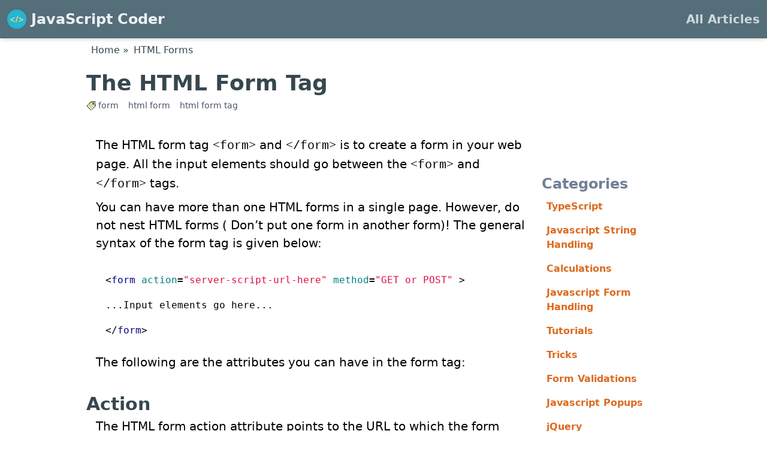

--- FILE ---
content_type: text/html
request_url: http://pull.javascript-coder.com/html-form/html-form-tag/
body_size: 12713
content:
<!DOCTYPE html>

<head>
    <meta charset="utf-8">
    <meta http-equiv="X-UA-Compatible" content="IE=edge">
    <title>The HTML Form Tag | JavaScript Coder</title><meta name="keywords" content="form, html form, html form tag" /><link rel="canonical" href="http:/www.javascript-coder.com/html-form/html-form-tag/" itemprop="url" /> 
    <meta name="url" content="http:/www.javascript-coder.com/html-form/html-form-tag/" />
    <meta name="viewport" content="width=device-width, initial-scale=1" />
    <link rel="stylesheet" href="/css/styles.css" />
    <script src="/js/jquery-3.5.1.slim.min.js" ></script>
</head>

<body class="antialiased text-grey-900">
    <header class="flex items-center justify-between shadow-md bg-primary-700 h-16 px-3">
        <div >
            <a href="/" class="flex items-center">
                <img class="m" style="max-width:32px;" src="/jsc32.png" />
                <span class="sm:text-xl md:text-2xl text-primary-100 font-extrabold pl-2">JavaScript Coder</span>
            </a>
        </div>
        <div>
            <ul class="flex top-menu"><li><a href="/sitemap/">All Articles</a></li></ul>
        </div>
    </header>
    <div class="container mx-auto px-4 max-w-screen-lg">
    <div class="pb-6 mt-2">
        <div>
  <ul class="flex bookmark text-base text-primary-800"><li class="pl-2"><a href="/">Home</a></li><li class="pl-2"><a href="/html-form/">HTML Forms</a></li></ul></div>
<h1>The HTML Form Tag</h1>

<div class="text-sm text-gray-700 ">
    <span alt="tags">
    <svg alt="tags" style="width:16px; max-width:16px; display:inline-block" viewBox="0 0 32 32" xmlns="http://www.w3.org/2000/svg"><defs><style>.a{fill:#d0df92;}.b{fill:none;stroke:#000;stroke-linecap:round;stroke-linejoin:round;stroke-width:2px;stroke-dasharray:16 4 8 0;}</style></defs><title/><polygon class="a" points="4.42 13.44 16.27 1.59 27.53 1.65 27.58 12.9 15.73 24.75 4.42 13.44"/><polygon class="b" points="15.86 2 29.93 2.07 30 16.14 16.14 30 2 15.86 15.86 2"/><circle class="b" cx="23.56" cy="8.44" r="2"/></svg>     
    </span>
    
    <a class="pr-3" href="/tags/form/"
    >form</a>
    
    <a class="pr-3" href="/tags/html-form/"
    >html form</a>
    
    <a class="pr-3" href="/tags/html-form-tag/"
    >html form tag</a>
    
</div>


    </div>
    <div class="md:flex md:justify-between">
        <article class="mt-4 md:w-9/12">

<p>The HTML form tag <code>&lt;form&gt;</code> and <code>&lt;/form&gt;</code> is to create a form in your web page. All the input elements should go between the <code>&lt;form&gt;</code> and <code>&lt;/form&gt;</code> tags.</p>
<!-- more -->
<p>You can have more than one HTML forms in a single page. However, do not nest HTML forms ( Don&rsquo;t put one form in another form)! The general syntax of the form tag is given below:</p>
<div class="highlight"><pre tabindex="0" style="background-color:#fff;-moz-tab-size:4;-o-tab-size:4;tab-size:4;"><code class="language-html" data-lang="html"><span style="display:flex;"><span>&lt;<span style="color:#000080">form</span> <span style="color:#008080">action</span><span style="color:#000;font-weight:bold">=</span><span style="color:#d14">&#34;server-script-url-here&#34;</span> <span style="color:#008080">method</span><span style="color:#000;font-weight:bold">=</span><span style="color:#d14">&#34;GET or POST&#34;</span> &gt;
</span></span><span style="display:flex;"><span>
</span></span><span style="display:flex;"><span>...Input elements go here...
</span></span><span style="display:flex;"><span>
</span></span><span style="display:flex;"><span>&lt;/<span style="color:#000080">form</span>&gt;
</span></span></code></pre></div><p>The following are the attributes you can have in the form tag:</p>
<h2 id="action">Action</h2>
<p>The HTML form action attribute points to the URL to which the form submission is sent. This will normally be a server side script written in a scripting language like Perl or PHP.</p>
<p><strong>Example 1, Absolute URL:</strong></p>
<div class="highlight"><pre tabindex="0" style="background-color:#fff;-moz-tab-size:4;-o-tab-size:4;tab-size:4;"><code class="language-html" data-lang="html"><span style="display:flex;"><span>&lt;<span style="color:#000080">form</span> <span style="color:#008080">action</span><span style="color:#000;font-weight:bold">=</span><span style="color:#d14">&#34;http://someserver/cgi-bin/handle-data.pl&#34;</span>&gt;
</span></span></code></pre></div><p>If the form handling script is in the same website, you can give the relative URL:</p>
<p><strong>Example 2, Relative URL:</strong></p>
<div class="highlight"><pre tabindex="0" style="background-color:#fff;-moz-tab-size:4;-o-tab-size:4;tab-size:4;"><code class="language-html" data-lang="html"><span style="display:flex;"><span>&lt;<span style="color:#000080">form</span> <span style="color:#008080">action</span><span style="color:#000;font-weight:bold">=</span><span style="color:#d14">&#34;/cgi-bin/handle-data.pl&#34;</span>&gt;
</span></span></code></pre></div><p>Learn about dynamically changing action field: <a href="/html-form/html-form-action.html">Switching form action field dynamically</a></p>
<h2 id="method">Method</h2>
<p>Method of sending data to the action URL. The value is either &lsquo;get&rsquo; or &lsquo;post&rsquo;. In the GET method, the form data is sent as part of the URL like:</p>
<pre tabindex="0"><code>handle-data.pl?name=john&amp;email=john@server.com
</code></pre><p>GET method is suitable for small forms like a search form. For larger forms, use the POST method. Default is the GET method.</p>
<h2 id="enctype">Enctype</h2>
<p>The &lsquo;Enctype&rsquo; attribute is for specifying the <a href="http://en.wikipedia.org/wiki/MIME">MIME type</a> to be used for encoding the form data.</p>
<p>Some examples are: <code>enctype=&quot;text/plain&quot;</code> data is sent as plain text <code>enctype=&quot;multipart/form-data&quot;</code> used when files are uploaded</p>
<h2 id="target">Target</h2>
<p>Specifies the window to be used to load the response of the form submission. You can use the name of a window, frame or any of the following reserved keywords:</p>
<ul>
<li><code>_blank</code> Opens in a new window</li>
<li><code>_self</code> The response is loaded in the same window that contains the form</li>
<li><code>_parent</code> Loads in parent window. Used when the form is in a frame. The response is loaded in the parent frame</li>
<li><code>_top</code> Loads in the top most window. Used when the form is in a frame.
If the Target field is not mentioned, the response is loaded in the current window itself.</li>
</ul>
<h3 id="opening-the-response-of-a-form-in-a-new-window">Opening the response of a form in a new window</h3>
<p>If you want to open the response of the form in a new window, you can use <code>_blank</code> for the target field. The example below loads the results of a search in a new window:</p>
<div class="highlight"><pre tabindex="0" style="background-color:#fff;-moz-tab-size:4;-o-tab-size:4;tab-size:4;"><code class="language-html" data-lang="html"><span style="display:flex;"><span>&lt;<span style="color:#000080">form</span> <span style="color:#008080">action</span><span style="color:#000;font-weight:bold">=</span><span style="color:#d14">&#34;../javascript-form/submit-form.html&#34;</span> <span style="color:#008080">target</span><span style="color:#000;font-weight:bold">=</span><span style="color:#d14">&#34;_blank&#34;</span>&gt; 
</span></span><span style="display:flex;"><span>Query: &lt;<span style="color:#000080">input</span> <span style="color:#008080">type</span><span style="color:#000;font-weight:bold">=</span><span style="color:#d14">&#34;text&#34;</span> <span style="color:#008080">name</span><span style="color:#000;font-weight:bold">=</span><span style="color:#d14">&#39;query&#39;</span>/&gt; 
</span></span><span style="display:flex;"><span>&lt;<span style="color:#000080">input</span> <span style="color:#008080">type</span><span style="color:#000;font-weight:bold">=</span><span style="color:#d14">&#34;submit&#34;</span> <span style="color:#008080">value</span><span style="color:#000;font-weight:bold">=</span><span style="color:#d14">&#34;submit&#34;</span> /&gt; 
</span></span><span style="display:flex;"><span>&lt;/<span style="color:#000080">form</span>&gt; 
</span></span></code></pre></div><p>See the code above at work: <a href="/files/html-form-tag/html-form-target-example.html">HTML Form Target Field Example</a></p>
<h2 id="the-id-attribute">The &lsquo;id&rsquo; attribute</h2>
<p>The &lsquo;id&rsquo; attribute is used to give identification to the form. For example, if you are using the <a href="/html-form/javascript-form-validation.html">JavaScript Form Validator</a>, you will need the &lsquo;id&rsquo; of the form to specify the form validations.</p>
<p>You can find more on HTML Forms in the <a href="/html-form/html-form-tutorial-p1.html">HTML Form Tutorial</a>.</p>


<div class="my-4 horiz-banner"></div>
<div class="my-4">
    
        
        <div class="my-3">
            <script async src="https://pagead2.googlesyndication.com/pagead/js/adsbygoogle.js"></script>
            <ins class="adsbygoogle"
                style="display:block"
                data-ad-client="ca-pub-3769017195253484"
                data-ad-slot="4936751541"
                data-ad-format="auto"
                data-full-width-responsive="true"></ins>
            <script>
            (adsbygoogle = window.adsbygoogle || []).push({});
            </script>
        </div>
        
    
</div>


<h3>See Also</h3>
<ul>
	
    <li ><a href="/html-form/html-form-tutorial-p2/">HTML Form Tutorial Part II : More Input Elements</a></li>
    
    <li ><a href="/html-form/html-form-tutorial-p3/">HTML Form Tutorial Part III : Still More Input Elements</a></li>
    
    <li ><a href="/html-form/html-form-tutorial-p4/">HTML Form Tutorial Part IV: Server Side Form Processing</a></li>
    
    <li ><a href="/html-form/html-form-tutorial-p1/">HTML Form Tutorial</a></li>
    
</ul>



        </article>

        <div class="md:pl-4 md:pt-6 md:w-3/12 side-bar">
            <div class="vert-banner w-full">
                
            </div>
            <a   _target="_blank"><img 

                style="display: inline-block;" /></a>
            <h3>Categories</h4>
            <ul><li><a href="/typescript/">TypeScript</a></li><li><a href="/strings/">Javascript String Handling</a></li><li><a href="/calculation/">Calculations</a></li><li><a href="/jsform/">Javascript Form Handling</a></li><li><a href="/tutorials/">Tutorials</a></li><li><a href="/tricks/">Tricks</a></li><li><a href="/form-validation/">Form Validations</a></li><li><a href="/window-popup/">Javascript Popups</a></li><li><a href="/jquery/">jQuery</a></li><li><a href="/javascript-form/">Javascript Form</a></li><li><a href="/html-form/">HTML Forms</a></li><li><a href="/button/">JavaScript Buttons</a></li><li><a href="/js/">Advanced JavaScript</a></li></ul><div class="my-3">
                <script async src="https://pagead2.googlesyndication.com/pagead/js/adsbygoogle.js"></script>
                
                <ins class="adsbygoogle"
                    style="display:block"
                    data-ad-client="ca-pub-3769017195253484"
                    data-ad-slot="7407002211"
                    data-ad-format="auto"
                    data-full-width-responsive="true"></ins>
                <script>
                (adsbygoogle = window.adsbygoogle || []).push({});
                </script>
            </div><div class="my-3">
                <script async src="https://pagead2.googlesyndication.com/pagead/js/adsbygoogle.js"></script>
                
                <ins class="adsbygoogle"
                    style="display:block"
                    data-ad-client="ca-pub-3769017195253484"
                    data-ad-slot="8875996559"
                    data-ad-format="auto"
                    data-full-width-responsive="true"></ins>
                <script>
                (adsbygoogle = window.adsbygoogle || []).push({});
                </script>
            </div></div>
    </div>
    </div>

    <footer>
        <ul><li><a href="/about/">About</a></li><li><a href="/sitemap/">Sitemap</a></li></ul>
        <div>
            &copy; 2023 javascript-coder.com
        </div>
    </footer>
    <script>
    </script>
<script type="application/javascript">
var doNotTrack = false;
if (!doNotTrack) {
	window.ga=window.ga||function(){(ga.q=ga.q||[]).push(arguments)};ga.l=+new Date;
	ga('create', 'UA-91485021-1', 'auto');
	
	ga('send', 'pageview');
}
</script>
<script async src='https://www.google-analytics.com/analytics.js'></script>
</body>
</html>

--- FILE ---
content_type: text/html; charset=utf-8
request_url: https://www.google.com/recaptcha/api2/aframe
body_size: 267
content:
<!DOCTYPE HTML><html><head><meta http-equiv="content-type" content="text/html; charset=UTF-8"></head><body><script nonce="attb2XThv6eHKIBYyLmWRw">/** Anti-fraud and anti-abuse applications only. See google.com/recaptcha */ try{var clients={'sodar':'https://pagead2.googlesyndication.com/pagead/sodar?'};window.addEventListener("message",function(a){try{if(a.source===window.parent){var b=JSON.parse(a.data);var c=clients[b['id']];if(c){var d=document.createElement('img');d.src=c+b['params']+'&rc='+(localStorage.getItem("rc::a")?sessionStorage.getItem("rc::b"):"");window.document.body.appendChild(d);sessionStorage.setItem("rc::e",parseInt(sessionStorage.getItem("rc::e")||0)+1);localStorage.setItem("rc::h",'1768751593734');}}}catch(b){}});window.parent.postMessage("_grecaptcha_ready", "*");}catch(b){}</script></body></html>

--- FILE ---
content_type: text/plain
request_url: https://www.google-analytics.com/j/collect?v=1&_v=j102&a=1074282272&t=pageview&_s=1&dl=http%3A%2F%2Fpull.javascript-coder.com%2Fhtml-form%2Fhtml-form-tag%2F&ul=en-us%40posix&dt=The%20HTML%20Form%20Tag%20%7C%20JavaScript%20Coder&sr=1280x720&vp=1280x720&_u=IEBAAEABAAAAACAAI~&jid=2032348631&gjid=1947579034&cid=224065572.1768751593&tid=UA-91485021-1&_gid=1563934642.1768751593&_r=1&_slc=1&z=381510386
body_size: -453
content:
2,cG-G2NBPL5GES